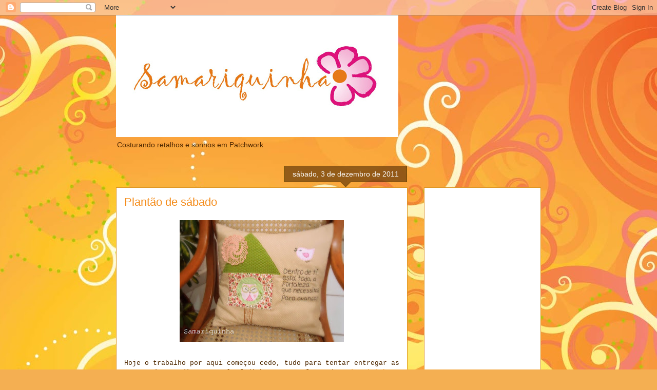

--- FILE ---
content_type: text/html; charset=utf-8
request_url: https://www.google.com/recaptcha/api2/aframe
body_size: 264
content:
<!DOCTYPE HTML><html><head><meta http-equiv="content-type" content="text/html; charset=UTF-8"></head><body><script nonce="cxjJeLrPx_LqO7ne2c2N_A">/** Anti-fraud and anti-abuse applications only. See google.com/recaptcha */ try{var clients={'sodar':'https://pagead2.googlesyndication.com/pagead/sodar?'};window.addEventListener("message",function(a){try{if(a.source===window.parent){var b=JSON.parse(a.data);var c=clients[b['id']];if(c){var d=document.createElement('img');d.src=c+b['params']+'&rc='+(localStorage.getItem("rc::a")?sessionStorage.getItem("rc::b"):"");window.document.body.appendChild(d);sessionStorage.setItem("rc::e",parseInt(sessionStorage.getItem("rc::e")||0)+1);localStorage.setItem("rc::h",'1768814778654');}}}catch(b){}});window.parent.postMessage("_grecaptcha_ready", "*");}catch(b){}</script></body></html>